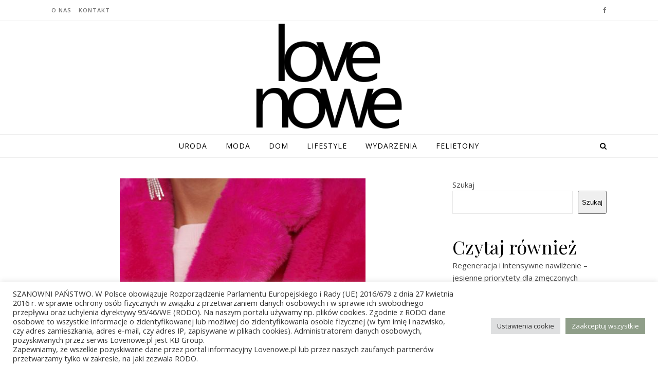

--- FILE ---
content_type: text/html; charset=UTF-8
request_url: http://lovenowe.pl/tag/lampka/
body_size: 16299
content:
<!DOCTYPE html>
<html lang="pl-PL">
<head>
<meta charset="UTF-8">
<meta name="viewport" content="width=device-width, initial-scale=1.0" />
<link rel="profile" href="http://gmpg.org/xfn/11">
<title>#lampka &#8211; lovenowe.pl</title>
<meta name='robots' content='max-image-preview:large' />
	<style>img:is([sizes="auto" i], [sizes^="auto," i]) { contain-intrinsic-size: 3000px 1500px }</style>
	<link rel='dns-prefetch' href='//www.googletagmanager.com' />
<link rel='dns-prefetch' href='//fonts.googleapis.com' />
<link rel="alternate" type="application/rss+xml" title="lovenowe.pl &raquo; Kanał z wpisami" href="http://lovenowe.pl/feed/" />
<link rel="alternate" type="application/rss+xml" title="lovenowe.pl &raquo; Kanał z komentarzami" href="http://lovenowe.pl/comments/feed/" />
<link rel="alternate" type="application/rss+xml" title="lovenowe.pl &raquo; Kanał z wpisami otagowanymi jako #lampka" href="http://lovenowe.pl/tag/lampka/feed/" />
<script type="text/javascript">
/* <![CDATA[ */
window._wpemojiSettings = {"baseUrl":"https:\/\/s.w.org\/images\/core\/emoji\/16.0.1\/72x72\/","ext":".png","svgUrl":"https:\/\/s.w.org\/images\/core\/emoji\/16.0.1\/svg\/","svgExt":".svg","source":{"concatemoji":"http:\/\/lovenowe.pl\/wp-includes\/js\/wp-emoji-release.min.js?ver=6.8.3"}};
/*! This file is auto-generated */
!function(s,n){var o,i,e;function c(e){try{var t={supportTests:e,timestamp:(new Date).valueOf()};sessionStorage.setItem(o,JSON.stringify(t))}catch(e){}}function p(e,t,n){e.clearRect(0,0,e.canvas.width,e.canvas.height),e.fillText(t,0,0);var t=new Uint32Array(e.getImageData(0,0,e.canvas.width,e.canvas.height).data),a=(e.clearRect(0,0,e.canvas.width,e.canvas.height),e.fillText(n,0,0),new Uint32Array(e.getImageData(0,0,e.canvas.width,e.canvas.height).data));return t.every(function(e,t){return e===a[t]})}function u(e,t){e.clearRect(0,0,e.canvas.width,e.canvas.height),e.fillText(t,0,0);for(var n=e.getImageData(16,16,1,1),a=0;a<n.data.length;a++)if(0!==n.data[a])return!1;return!0}function f(e,t,n,a){switch(t){case"flag":return n(e,"\ud83c\udff3\ufe0f\u200d\u26a7\ufe0f","\ud83c\udff3\ufe0f\u200b\u26a7\ufe0f")?!1:!n(e,"\ud83c\udde8\ud83c\uddf6","\ud83c\udde8\u200b\ud83c\uddf6")&&!n(e,"\ud83c\udff4\udb40\udc67\udb40\udc62\udb40\udc65\udb40\udc6e\udb40\udc67\udb40\udc7f","\ud83c\udff4\u200b\udb40\udc67\u200b\udb40\udc62\u200b\udb40\udc65\u200b\udb40\udc6e\u200b\udb40\udc67\u200b\udb40\udc7f");case"emoji":return!a(e,"\ud83e\udedf")}return!1}function g(e,t,n,a){var r="undefined"!=typeof WorkerGlobalScope&&self instanceof WorkerGlobalScope?new OffscreenCanvas(300,150):s.createElement("canvas"),o=r.getContext("2d",{willReadFrequently:!0}),i=(o.textBaseline="top",o.font="600 32px Arial",{});return e.forEach(function(e){i[e]=t(o,e,n,a)}),i}function t(e){var t=s.createElement("script");t.src=e,t.defer=!0,s.head.appendChild(t)}"undefined"!=typeof Promise&&(o="wpEmojiSettingsSupports",i=["flag","emoji"],n.supports={everything:!0,everythingExceptFlag:!0},e=new Promise(function(e){s.addEventListener("DOMContentLoaded",e,{once:!0})}),new Promise(function(t){var n=function(){try{var e=JSON.parse(sessionStorage.getItem(o));if("object"==typeof e&&"number"==typeof e.timestamp&&(new Date).valueOf()<e.timestamp+604800&&"object"==typeof e.supportTests)return e.supportTests}catch(e){}return null}();if(!n){if("undefined"!=typeof Worker&&"undefined"!=typeof OffscreenCanvas&&"undefined"!=typeof URL&&URL.createObjectURL&&"undefined"!=typeof Blob)try{var e="postMessage("+g.toString()+"("+[JSON.stringify(i),f.toString(),p.toString(),u.toString()].join(",")+"));",a=new Blob([e],{type:"text/javascript"}),r=new Worker(URL.createObjectURL(a),{name:"wpTestEmojiSupports"});return void(r.onmessage=function(e){c(n=e.data),r.terminate(),t(n)})}catch(e){}c(n=g(i,f,p,u))}t(n)}).then(function(e){for(var t in e)n.supports[t]=e[t],n.supports.everything=n.supports.everything&&n.supports[t],"flag"!==t&&(n.supports.everythingExceptFlag=n.supports.everythingExceptFlag&&n.supports[t]);n.supports.everythingExceptFlag=n.supports.everythingExceptFlag&&!n.supports.flag,n.DOMReady=!1,n.readyCallback=function(){n.DOMReady=!0}}).then(function(){return e}).then(function(){var e;n.supports.everything||(n.readyCallback(),(e=n.source||{}).concatemoji?t(e.concatemoji):e.wpemoji&&e.twemoji&&(t(e.twemoji),t(e.wpemoji)))}))}((window,document),window._wpemojiSettings);
/* ]]> */
</script>
<style id='wp-emoji-styles-inline-css' type='text/css'>

	img.wp-smiley, img.emoji {
		display: inline !important;
		border: none !important;
		box-shadow: none !important;
		height: 1em !important;
		width: 1em !important;
		margin: 0 0.07em !important;
		vertical-align: -0.1em !important;
		background: none !important;
		padding: 0 !important;
	}
</style>
<link rel='stylesheet' id='wp-block-library-css' href='http://lovenowe.pl/wp-includes/css/dist/block-library/style.min.css?ver=6.8.3' type='text/css' media='all' />
<style id='classic-theme-styles-inline-css' type='text/css'>
/*! This file is auto-generated */
.wp-block-button__link{color:#fff;background-color:#32373c;border-radius:9999px;box-shadow:none;text-decoration:none;padding:calc(.667em + 2px) calc(1.333em + 2px);font-size:1.125em}.wp-block-file__button{background:#32373c;color:#fff;text-decoration:none}
</style>
<style id='global-styles-inline-css' type='text/css'>
:root{--wp--preset--aspect-ratio--square: 1;--wp--preset--aspect-ratio--4-3: 4/3;--wp--preset--aspect-ratio--3-4: 3/4;--wp--preset--aspect-ratio--3-2: 3/2;--wp--preset--aspect-ratio--2-3: 2/3;--wp--preset--aspect-ratio--16-9: 16/9;--wp--preset--aspect-ratio--9-16: 9/16;--wp--preset--color--black: #000000;--wp--preset--color--cyan-bluish-gray: #abb8c3;--wp--preset--color--white: #ffffff;--wp--preset--color--pale-pink: #f78da7;--wp--preset--color--vivid-red: #cf2e2e;--wp--preset--color--luminous-vivid-orange: #ff6900;--wp--preset--color--luminous-vivid-amber: #fcb900;--wp--preset--color--light-green-cyan: #7bdcb5;--wp--preset--color--vivid-green-cyan: #00d084;--wp--preset--color--pale-cyan-blue: #8ed1fc;--wp--preset--color--vivid-cyan-blue: #0693e3;--wp--preset--color--vivid-purple: #9b51e0;--wp--preset--gradient--vivid-cyan-blue-to-vivid-purple: linear-gradient(135deg,rgba(6,147,227,1) 0%,rgb(155,81,224) 100%);--wp--preset--gradient--light-green-cyan-to-vivid-green-cyan: linear-gradient(135deg,rgb(122,220,180) 0%,rgb(0,208,130) 100%);--wp--preset--gradient--luminous-vivid-amber-to-luminous-vivid-orange: linear-gradient(135deg,rgba(252,185,0,1) 0%,rgba(255,105,0,1) 100%);--wp--preset--gradient--luminous-vivid-orange-to-vivid-red: linear-gradient(135deg,rgba(255,105,0,1) 0%,rgb(207,46,46) 100%);--wp--preset--gradient--very-light-gray-to-cyan-bluish-gray: linear-gradient(135deg,rgb(238,238,238) 0%,rgb(169,184,195) 100%);--wp--preset--gradient--cool-to-warm-spectrum: linear-gradient(135deg,rgb(74,234,220) 0%,rgb(151,120,209) 20%,rgb(207,42,186) 40%,rgb(238,44,130) 60%,rgb(251,105,98) 80%,rgb(254,248,76) 100%);--wp--preset--gradient--blush-light-purple: linear-gradient(135deg,rgb(255,206,236) 0%,rgb(152,150,240) 100%);--wp--preset--gradient--blush-bordeaux: linear-gradient(135deg,rgb(254,205,165) 0%,rgb(254,45,45) 50%,rgb(107,0,62) 100%);--wp--preset--gradient--luminous-dusk: linear-gradient(135deg,rgb(255,203,112) 0%,rgb(199,81,192) 50%,rgb(65,88,208) 100%);--wp--preset--gradient--pale-ocean: linear-gradient(135deg,rgb(255,245,203) 0%,rgb(182,227,212) 50%,rgb(51,167,181) 100%);--wp--preset--gradient--electric-grass: linear-gradient(135deg,rgb(202,248,128) 0%,rgb(113,206,126) 100%);--wp--preset--gradient--midnight: linear-gradient(135deg,rgb(2,3,129) 0%,rgb(40,116,252) 100%);--wp--preset--font-size--small: 13px;--wp--preset--font-size--medium: 20px;--wp--preset--font-size--large: 36px;--wp--preset--font-size--x-large: 42px;--wp--preset--spacing--20: 0.44rem;--wp--preset--spacing--30: 0.67rem;--wp--preset--spacing--40: 1rem;--wp--preset--spacing--50: 1.5rem;--wp--preset--spacing--60: 2.25rem;--wp--preset--spacing--70: 3.38rem;--wp--preset--spacing--80: 5.06rem;--wp--preset--shadow--natural: 6px 6px 9px rgba(0, 0, 0, 0.2);--wp--preset--shadow--deep: 12px 12px 50px rgba(0, 0, 0, 0.4);--wp--preset--shadow--sharp: 6px 6px 0px rgba(0, 0, 0, 0.2);--wp--preset--shadow--outlined: 6px 6px 0px -3px rgba(255, 255, 255, 1), 6px 6px rgba(0, 0, 0, 1);--wp--preset--shadow--crisp: 6px 6px 0px rgba(0, 0, 0, 1);}:where(.is-layout-flex){gap: 0.5em;}:where(.is-layout-grid){gap: 0.5em;}body .is-layout-flex{display: flex;}.is-layout-flex{flex-wrap: wrap;align-items: center;}.is-layout-flex > :is(*, div){margin: 0;}body .is-layout-grid{display: grid;}.is-layout-grid > :is(*, div){margin: 0;}:where(.wp-block-columns.is-layout-flex){gap: 2em;}:where(.wp-block-columns.is-layout-grid){gap: 2em;}:where(.wp-block-post-template.is-layout-flex){gap: 1.25em;}:where(.wp-block-post-template.is-layout-grid){gap: 1.25em;}.has-black-color{color: var(--wp--preset--color--black) !important;}.has-cyan-bluish-gray-color{color: var(--wp--preset--color--cyan-bluish-gray) !important;}.has-white-color{color: var(--wp--preset--color--white) !important;}.has-pale-pink-color{color: var(--wp--preset--color--pale-pink) !important;}.has-vivid-red-color{color: var(--wp--preset--color--vivid-red) !important;}.has-luminous-vivid-orange-color{color: var(--wp--preset--color--luminous-vivid-orange) !important;}.has-luminous-vivid-amber-color{color: var(--wp--preset--color--luminous-vivid-amber) !important;}.has-light-green-cyan-color{color: var(--wp--preset--color--light-green-cyan) !important;}.has-vivid-green-cyan-color{color: var(--wp--preset--color--vivid-green-cyan) !important;}.has-pale-cyan-blue-color{color: var(--wp--preset--color--pale-cyan-blue) !important;}.has-vivid-cyan-blue-color{color: var(--wp--preset--color--vivid-cyan-blue) !important;}.has-vivid-purple-color{color: var(--wp--preset--color--vivid-purple) !important;}.has-black-background-color{background-color: var(--wp--preset--color--black) !important;}.has-cyan-bluish-gray-background-color{background-color: var(--wp--preset--color--cyan-bluish-gray) !important;}.has-white-background-color{background-color: var(--wp--preset--color--white) !important;}.has-pale-pink-background-color{background-color: var(--wp--preset--color--pale-pink) !important;}.has-vivid-red-background-color{background-color: var(--wp--preset--color--vivid-red) !important;}.has-luminous-vivid-orange-background-color{background-color: var(--wp--preset--color--luminous-vivid-orange) !important;}.has-luminous-vivid-amber-background-color{background-color: var(--wp--preset--color--luminous-vivid-amber) !important;}.has-light-green-cyan-background-color{background-color: var(--wp--preset--color--light-green-cyan) !important;}.has-vivid-green-cyan-background-color{background-color: var(--wp--preset--color--vivid-green-cyan) !important;}.has-pale-cyan-blue-background-color{background-color: var(--wp--preset--color--pale-cyan-blue) !important;}.has-vivid-cyan-blue-background-color{background-color: var(--wp--preset--color--vivid-cyan-blue) !important;}.has-vivid-purple-background-color{background-color: var(--wp--preset--color--vivid-purple) !important;}.has-black-border-color{border-color: var(--wp--preset--color--black) !important;}.has-cyan-bluish-gray-border-color{border-color: var(--wp--preset--color--cyan-bluish-gray) !important;}.has-white-border-color{border-color: var(--wp--preset--color--white) !important;}.has-pale-pink-border-color{border-color: var(--wp--preset--color--pale-pink) !important;}.has-vivid-red-border-color{border-color: var(--wp--preset--color--vivid-red) !important;}.has-luminous-vivid-orange-border-color{border-color: var(--wp--preset--color--luminous-vivid-orange) !important;}.has-luminous-vivid-amber-border-color{border-color: var(--wp--preset--color--luminous-vivid-amber) !important;}.has-light-green-cyan-border-color{border-color: var(--wp--preset--color--light-green-cyan) !important;}.has-vivid-green-cyan-border-color{border-color: var(--wp--preset--color--vivid-green-cyan) !important;}.has-pale-cyan-blue-border-color{border-color: var(--wp--preset--color--pale-cyan-blue) !important;}.has-vivid-cyan-blue-border-color{border-color: var(--wp--preset--color--vivid-cyan-blue) !important;}.has-vivid-purple-border-color{border-color: var(--wp--preset--color--vivid-purple) !important;}.has-vivid-cyan-blue-to-vivid-purple-gradient-background{background: var(--wp--preset--gradient--vivid-cyan-blue-to-vivid-purple) !important;}.has-light-green-cyan-to-vivid-green-cyan-gradient-background{background: var(--wp--preset--gradient--light-green-cyan-to-vivid-green-cyan) !important;}.has-luminous-vivid-amber-to-luminous-vivid-orange-gradient-background{background: var(--wp--preset--gradient--luminous-vivid-amber-to-luminous-vivid-orange) !important;}.has-luminous-vivid-orange-to-vivid-red-gradient-background{background: var(--wp--preset--gradient--luminous-vivid-orange-to-vivid-red) !important;}.has-very-light-gray-to-cyan-bluish-gray-gradient-background{background: var(--wp--preset--gradient--very-light-gray-to-cyan-bluish-gray) !important;}.has-cool-to-warm-spectrum-gradient-background{background: var(--wp--preset--gradient--cool-to-warm-spectrum) !important;}.has-blush-light-purple-gradient-background{background: var(--wp--preset--gradient--blush-light-purple) !important;}.has-blush-bordeaux-gradient-background{background: var(--wp--preset--gradient--blush-bordeaux) !important;}.has-luminous-dusk-gradient-background{background: var(--wp--preset--gradient--luminous-dusk) !important;}.has-pale-ocean-gradient-background{background: var(--wp--preset--gradient--pale-ocean) !important;}.has-electric-grass-gradient-background{background: var(--wp--preset--gradient--electric-grass) !important;}.has-midnight-gradient-background{background: var(--wp--preset--gradient--midnight) !important;}.has-small-font-size{font-size: var(--wp--preset--font-size--small) !important;}.has-medium-font-size{font-size: var(--wp--preset--font-size--medium) !important;}.has-large-font-size{font-size: var(--wp--preset--font-size--large) !important;}.has-x-large-font-size{font-size: var(--wp--preset--font-size--x-large) !important;}
:where(.wp-block-post-template.is-layout-flex){gap: 1.25em;}:where(.wp-block-post-template.is-layout-grid){gap: 1.25em;}
:where(.wp-block-columns.is-layout-flex){gap: 2em;}:where(.wp-block-columns.is-layout-grid){gap: 2em;}
:root :where(.wp-block-pullquote){font-size: 1.5em;line-height: 1.6;}
</style>
<link rel='stylesheet' id='cookie-law-info-css' href='http://lovenowe.pl/wp-content/plugins/cookie-law-info/public/css/cookie-law-info-public.css?ver=2.1.1' type='text/css' media='all' />
<link rel='stylesheet' id='cookie-law-info-gdpr-css' href='http://lovenowe.pl/wp-content/plugins/cookie-law-info/public/css/cookie-law-info-gdpr.css?ver=2.1.1' type='text/css' media='all' />
<link rel='stylesheet' id='savona-style-css' href='http://lovenowe.pl/wp-content/themes/savona/style.css?ver=6.8.3' type='text/css' media='all' />
<link rel='stylesheet' id='savona-lite-style-css' href='http://lovenowe.pl/wp-content/themes/savona-lite/style.css?ver=1.0.1' type='text/css' media='all' />
<link rel='stylesheet' id='fontawesome-css' href='http://lovenowe.pl/wp-content/themes/savona/assets/css/font-awesome.css?ver=6.8.3' type='text/css' media='all' />
<link rel='stylesheet' id='fontello-css' href='http://lovenowe.pl/wp-content/themes/savona/assets/css/fontello.css?ver=6.8.3' type='text/css' media='all' />
<link rel='stylesheet' id='slick-css' href='http://lovenowe.pl/wp-content/themes/savona/assets/css/slick.css?ver=6.8.3' type='text/css' media='all' />
<link rel='stylesheet' id='scrollbar-css' href='http://lovenowe.pl/wp-content/themes/savona/assets/css/perfect-scrollbar.css?ver=6.8.3' type='text/css' media='all' />
<link rel='stylesheet' id='savona-woocommerce-css' href='http://lovenowe.pl/wp-content/themes/savona/assets/css/woocommerce.css?ver=6.8.3' type='text/css' media='all' />
<link rel='stylesheet' id='savona-responsive-css' href='http://lovenowe.pl/wp-content/themes/savona/assets/css/responsive.css?ver=6.8.3' type='text/css' media='all' />
<link rel='stylesheet' id='savona-playfair-font-css' href='//fonts.googleapis.com/css?family=Playfair+Display%3A400%2C700&#038;ver=1.0.0' type='text/css' media='all' />
<link rel='stylesheet' id='savona-opensans-font-css' href='//fonts.googleapis.com/css?family=Open+Sans%3A400italic%2C400%2C600italic%2C600%2C700italic%2C700&#038;ver=1.0.0' type='text/css' media='all' />
<script type="text/javascript" src="http://lovenowe.pl/wp-includes/js/jquery/jquery.min.js?ver=3.7.1" id="jquery-core-js"></script>
<script type="text/javascript" src="http://lovenowe.pl/wp-includes/js/jquery/jquery-migrate.min.js?ver=3.4.1" id="jquery-migrate-js"></script>
<script type="text/javascript" id="cookie-law-info-js-extra">
/* <![CDATA[ */
var Cli_Data = {"nn_cookie_ids":[],"cookielist":[],"non_necessary_cookies":[],"ccpaEnabled":"","ccpaRegionBased":"","ccpaBarEnabled":"","strictlyEnabled":["necessary","obligatoire"],"ccpaType":"gdpr","js_blocking":"1","custom_integration":"","triggerDomRefresh":"","secure_cookies":""};
var cli_cookiebar_settings = {"animate_speed_hide":"500","animate_speed_show":"500","background":"#FFF","border":"#b1a6a6c2","border_on":"","button_1_button_colour":"#61a229","button_1_button_hover":"#4e8221","button_1_link_colour":"#fff","button_1_as_button":"1","button_1_new_win":"","button_2_button_colour":"#333","button_2_button_hover":"#292929","button_2_link_colour":"#444","button_2_as_button":"","button_2_hidebar":"","button_3_button_colour":"#dedfe0","button_3_button_hover":"#b2b2b3","button_3_link_colour":"#333333","button_3_as_button":"1","button_3_new_win":"","button_4_button_colour":"#dedfe0","button_4_button_hover":"#b2b2b3","button_4_link_colour":"#333333","button_4_as_button":"1","button_7_button_colour":"#8f9e89","button_7_button_hover":"#727e6e","button_7_link_colour":"#fff","button_7_as_button":"1","button_7_new_win":"","font_family":"inherit","header_fix":"","notify_animate_hide":"1","notify_animate_show":"","notify_div_id":"#cookie-law-info-bar","notify_position_horizontal":"right","notify_position_vertical":"bottom","scroll_close":"","scroll_close_reload":"","accept_close_reload":"","reject_close_reload":"","showagain_tab":"","showagain_background":"#fff","showagain_border":"#000","showagain_div_id":"#cookie-law-info-again","showagain_x_position":"100px","text":"#333333","show_once_yn":"","show_once":"10000","logging_on":"","as_popup":"","popup_overlay":"1","bar_heading_text":"","cookie_bar_as":"banner","popup_showagain_position":"bottom-right","widget_position":"left"};
var log_object = {"ajax_url":"http:\/\/lovenowe.pl\/wp-admin\/admin-ajax.php"};
/* ]]> */
</script>
<script type="text/javascript" src="http://lovenowe.pl/wp-content/plugins/cookie-law-info/public/js/cookie-law-info-public.js?ver=2.1.1" id="cookie-law-info-js"></script>

<!-- Google Analytics snippet added by Site Kit -->
<script type="text/javascript" src="https://www.googletagmanager.com/gtag/js?id=UA-19991696-1" id="google_gtagjs-js" async></script>
<script type="text/javascript" id="google_gtagjs-js-after">
/* <![CDATA[ */
window.dataLayer = window.dataLayer || [];function gtag(){dataLayer.push(arguments);}
gtag('set', 'linker', {"domains":["lovenowe.pl"]} );
gtag("js", new Date());
gtag("set", "developer_id.dZTNiMT", true);
gtag("config", "UA-19991696-1", {"anonymize_ip":true});
gtag("config", "G-JNWGXK2WQ0");
/* ]]> */
</script>

<!-- End Google Analytics snippet added by Site Kit -->
<link rel="https://api.w.org/" href="http://lovenowe.pl/wp-json/" /><link rel="alternate" title="JSON" type="application/json" href="http://lovenowe.pl/wp-json/wp/v2/tags/24" /><link rel="EditURI" type="application/rsd+xml" title="RSD" href="http://lovenowe.pl/xmlrpc.php?rsd" />
<meta name="generator" content="WordPress 6.8.3" />
<meta name="generator" content="Site Kit by Google 1.69.0" /><style id="savona_dynamic_css">body {background-color: #ffffff;}#top-bar {background-color: #000000;}#top-bar a {color: #ffffff;}#top-bar a:hover,#top-bar li.current-menu-item > a,#top-bar li.current-menu-ancestor > a,#top-bar .sub-menu li.current-menu-item > a,#top-bar .sub-menu li.current-menu-ancestor> a {color: #dddddd;}#top-menu .sub-menu,#top-menu .sub-menu a {background-color: #000000;border-color: rgba(255,255,255, 0.05);}.header-logo a,.site-description {color: #694b87;}.entry-header {background-color: #ffffff;}#featured-links h4 {background-color: rgba(255,255,255, 0.85);color: #000000;}#main-nav a,#main-nav i,#main-nav #s {color: #000000;}.main-nav-sidebar span,.sidebar-alt-close-btn span {background-color: #000000;}#main-nav a:hover,#main-nav i:hover,#main-nav li.current-menu-item > a,#main-nav li.current-menu-ancestor > a,#main-nav .sub-menu li.current-menu-item > a,#main-nav .sub-menu li.current-menu-ancestor> a {color: #999999;}.main-nav-sidebar:hover span {background-color: #999999;}#main-menu .sub-menu,#main-menu .sub-menu a {background-color: #ffffff;border-color: rgba(0,0,0, 0.05);}#main-nav #s {background-color: #ffffff;}#main-nav #s::-webkit-input-placeholder { /* Chrome/Opera/Safari */color: rgba(0,0,0, 0.7);}#main-nav #s::-moz-placeholder { /* Firefox 19+ */color: rgba(0,0,0, 0.7);}#main-nav #s:-ms-input-placeholder { /* IE 10+ */color: rgba(0,0,0, 0.7);}#main-nav #s:-moz-placeholder { /* Firefox 18- */color: rgba(0,0,0, 0.7);}/* Background */.sidebar-alt,#featured-links,.main-content,#featured-slider,#page-content select,#page-content input,#page-content textarea {background-color: #ffffff;}/* Text */#page-content,#page-content select,#page-content input,#page-content textarea,#page-content .post-author a,#page-content .savona-widget a,#page-content .comment-author {color: #464646;}/* Title */#page-content h1 a,#page-content h1,#page-content h2,#page-content h3,#page-content h4,#page-content h5,#page-content h6,.post-content > p:first-child:first-letter,#page-content .author-description h4 a,#page-content .related-posts h4 a,#page-content .blog-pagination .previous-page a,#page-content .blog-pagination .next-page a,blockquote,#page-content .post-share a {color: #030303;}#page-content h1 a:hover {color: rgba(3,3,3, 0.75);}/* Meta */#page-content .post-date,#page-content .post-comments,#page-content .post-author,#page-content .related-post-date,#page-content .comment-meta a,#page-content .author-share a,#page-content .post-tags a,#page-content .tagcloud a,.widget_categories li,.widget_archive li,.ahse-subscribe-box p,.rpwwt-post-author,.rpwwt-post-categories,.rpwwt-post-date,.rpwwt-post-comments-number {color: #a1a1a1;}#page-content input::-webkit-input-placeholder { /* Chrome/Opera/Safari */color: #a1a1a1;}#page-content input::-moz-placeholder { /* Firefox 19+ */color: #a1a1a1;}#page-content input:-ms-input-placeholder { /* IE 10+ */color: #a1a1a1;}#page-content input:-moz-placeholder { /* Firefox 18- */color: #a1a1a1;}/* Accent */#page-content a,.post-categories {color: #999999;}.ps-container > .ps-scrollbar-y-rail > .ps-scrollbar-y {background: #999999;}#page-content a:hover {color: rgba(153,153,153, 0.8);}blockquote {border-color: #999999;}/* Selection */::-moz-selection {color: #ffffff;background: #999999;}::selection {color: #ffffff;background: #999999;}/* Border */#page-content .post-footer,#page-content .author-description,#page-content .related-posts,#page-content .entry-comments,#page-content .savona-widget li,#page-content #wp-calendar,#page-content #wp-calendar caption,#page-content #wp-calendar tbody td,#page-content .widget_nav_menu li a,#page-content .tagcloud a,#page-content select,#page-content input,#page-content textarea,.widget-title h2:before,.widget-title h2:after,.post-tags a,.gallery-caption,.wp-caption-text,table tr,table th,table td,pre {border-color: #e8e8e8;}hr {background-color: #e8e8e8;}/* Buttons */.widget_search i,.widget_search #searchsubmit,.single-navigation i,#page-content .submit,#page-content .blog-pagination.numeric a,#page-content .blog-pagination.load-more a,#page-content .savona-subscribe-box input[type="submit"],#page-content .widget_wysija input[type="submit"],#page-content .post-password-form input[type="submit"],#page-content .wpcf7 [type="submit"] {color: #ffffff;background-color: #333333;}.single-navigation i:hover,#page-content .submit:hover,#page-content .blog-pagination.numeric a:hover,#page-content .blog-pagination.numeric span,#page-content .blog-pagination.load-more a:hover,#page-content .savona-subscribe-box input[type="submit"]:hover,#page-content .widget_wysija input[type="submit"]:hover,#page-content .post-password-form input[type="submit"]:hover,#page-content .wpcf7 [type="submit"]:hover {color: #ffffff;background-color: #999999;}/* Image Overlay */.image-overlay,#infscr-loading,#page-content h4.image-overlay {color: #ffffff;background-color: rgba(73,73,73, 0.3);}.image-overlay a,.post-slider .prev-arrow,.post-slider .next-arrow,#page-content .image-overlay a,#featured-slider .slick-arrow,#featured-slider .slider-dots {color: #ffffff;}.slide-caption {background: rgba(255,255,255, 0.95);}#featured-slider .slick-active {background: #ffffff;}#page-footer,#page-footer select,#page-footer input,#page-footer textarea {background-color: #f6f6f6;color: #333333;}#page-footer,#page-footer a,#page-footer select,#page-footer input,#page-footer textarea {color: #333333;}#page-footer #s::-webkit-input-placeholder { /* Chrome/Opera/Safari */color: #333333;}#page-footer #s::-moz-placeholder { /* Firefox 19+ */color: #333333;}#page-footer #s:-ms-input-placeholder { /* IE 10+ */color: #333333;}#page-footer #s:-moz-placeholder { /* Firefox 18- */color: #333333;}/* Title */#page-footer h1,#page-footer h2,#page-footer h3,#page-footer h4,#page-footer h5,#page-footer h6 {color: #111111;}#page-footer a:hover {color: #999999;}/* Border */#page-footer a,#page-footer .savona-widget li,#page-footer #wp-calendar,#page-footer #wp-calendar caption,#page-footer #wp-calendar tbody td,#page-footer .widget_nav_menu li a,#page-footer select,#page-footer input,#page-footer textarea,#page-footer .widget-title h2:before,#page-footer .widget-title h2:after,.footer-widgets {border-color: #e0dbdb;}#page-footer hr {background-color: #e0dbdb;}.savona-preloader-wrap {background-color: #333333;}.boxed-wrapper {max-width: 1160px;}.sidebar-alt {width: 370px;left: -370px; padding: 85px 35px 0px;}.sidebar-left,.sidebar-right {width: 337px;}[data-layout*="rsidebar"] .main-container,[data-layout*="lsidebar"] .main-container {width: calc(100% - 337px);width: -webkit-calc(100% - 337px);}[data-layout*="lrsidebar"] .main-container {width: calc(100% - 674px);width: -webkit-calc(100% - 674px);}[data-layout*="fullwidth"] .main-container {width: 100%;}#top-bar > div,#main-nav > div,#featured-slider.boxed-wrapper,#featured-links,.main-content,.page-footer-inner {padding-left: 40px;padding-right: 40px;}#top-menu {float: left;}.top-bar-socials {float: right;}.entry-header {background-image:url();}.logo-img {max-width: 500px;}#main-nav {text-align: center;}.main-nav-sidebar {position: absolute;top: 0px;left: 40px;z-index: 1;}.main-nav-icons {position: absolute;top: 0px;right: 40px;z-index: 2;}#featured-slider.boxed-wrapper {padding-top: 41px;}#featured-links .featured-link {margin-right: 30px;}#featured-links .featured-link:last-of-type {margin-right: 0;}#featured-links .featured-link {width: calc( (100% - -30px) / 0);width: -webkit-calc( (100% - -30px) / 0);}.blog-grid > li {margin-bottom: 30px;}[data-layout*="col2"] .blog-grid > li,[data-layout*="col3"] .blog-grid > li,[data-layout*="col4"] .blog-grid > li {display: inline-block;vertical-align: top;margin-right: 37px;}[data-layout*="col2"] .blog-grid > li:nth-of-type(2n+2),[data-layout*="col3"] .blog-grid > li:nth-of-type(3n+3),[data-layout*="col4"] .blog-grid > li:nth-of-type(4n+4) {margin-right: 0;}[data-layout*="col1"] .blog-grid > li {width: 100%;}[data-layout*="col2"] .blog-grid > li {width: calc((100% - 37px ) /2);width: -webkit-calc((100% - 37px ) /2);}[data-layout*="col3"] .blog-grid > li {width: calc((100% - 2 * 37px ) /3);width: -webkit-calc((100% - 2 * 37px ) /3);}[data-layout*="col4"] .blog-grid > li {width: calc((100% - 3 * 37px ) /4);width: -webkit-calc((100% - 3 * 37px ) /4);}[data-layout*="rsidebar"] .sidebar-right {padding-left: 37px;}[data-layout*="lsidebar"] .sidebar-left {padding-right: 37px;}[data-layout*="lrsidebar"] .sidebar-right {padding-left: 37px;}[data-layout*="lrsidebar"] .sidebar-left {padding-right: 37px;}.post-content > p:first-child:first-letter { /* MOD */float: left;margin: 0px 12px 0 0;font-size: 80px;line-height: 65px;text-align: center;}@-moz-document url-prefix() {.post-content > p:first-child:first-letter {margin-top: 10px !important;}}.footer-widgets > .savona-widget {width: 30%;margin-right: 5%;}.footer-widgets > .savona-widget:nth-child(3n+3) {margin-right: 0;}.footer-widgets > .savona-widget:nth-child(3n+4) {clear: both;}.copyright-info {float: right;}.footer-socials {float: left;}.woocommerce div.product .stock,.woocommerce div.product p.price,.woocommerce div.product span.price,.woocommerce ul.products li.product .price,.woocommerce-Reviews .woocommerce-review__author,.woocommerce form .form-row .required,.woocommerce form .form-row.woocommerce-invalid label,.woocommerce #page-content div.product .woocommerce-tabs ul.tabs li a {color: #464646;}.woocommerce a.remove:hover {color: #464646 !important;}.woocommerce a.remove,.woocommerce .product_meta,#page-content .woocommerce-breadcrumb,#page-content .woocommerce-review-link,#page-content .woocommerce-breadcrumb a,#page-content .woocommerce-MyAccount-navigation-link a,.woocommerce .woocommerce-info:before,.woocommerce #page-content .woocommerce-result-count,.woocommerce-page #page-content .woocommerce-result-count,.woocommerce-Reviews .woocommerce-review__published-date,.woocommerce .product_list_widget .quantity,.woocommerce .widget_products .amount,.woocommerce .widget_price_filter .price_slider_amount,.woocommerce .widget_recently_viewed_products .amount,.woocommerce .widget_top_rated_products .amount,.woocommerce .widget_recent_reviews .reviewer {color: #a1a1a1;}.woocommerce a.remove {color: #a1a1a1 !important;}p.demo_store,.woocommerce-store-notice,.woocommerce span.onsale { background-color: #999999;}.woocommerce .star-rating::before,.woocommerce .star-rating span::before,.woocommerce #page-content ul.products li.product .button,#page-content .woocommerce ul.products li.product .button,#page-content .woocommerce-MyAccount-navigation-link.is-active a,#page-content .woocommerce-MyAccount-navigation-link a:hover { color: #999999;}.woocommerce form.login,.woocommerce form.register,.woocommerce-account fieldset,.woocommerce form.checkout_coupon,.woocommerce .woocommerce-info,.woocommerce .woocommerce-error,.woocommerce .woocommerce-message,.woocommerce .widget_shopping_cart .total,.woocommerce.widget_shopping_cart .total,.woocommerce-Reviews .comment_container,.woocommerce-cart #payment ul.payment_methods,#add_payment_method #payment ul.payment_methods,.woocommerce-checkout #payment ul.payment_methods,.woocommerce div.product .woocommerce-tabs ul.tabs::before,.woocommerce div.product .woocommerce-tabs ul.tabs::after,.woocommerce div.product .woocommerce-tabs ul.tabs li,.woocommerce .woocommerce-MyAccount-navigation-link,.select2-container--default .select2-selection--single {border-color: #e8e8e8;}.woocommerce-cart #payment,#add_payment_method #payment,.woocommerce-checkout #payment,.woocommerce .woocommerce-info,.woocommerce .woocommerce-error,.woocommerce .woocommerce-message,.woocommerce div.product .woocommerce-tabs ul.tabs li {background-color: rgba(232,232,232, 0.3);}.woocommerce-cart #payment div.payment_box::before,#add_payment_method #payment div.payment_box::before,.woocommerce-checkout #payment div.payment_box::before {border-color: rgba(232,232,232, 0.5);}.woocommerce-cart #payment div.payment_box,#add_payment_method #payment div.payment_box,.woocommerce-checkout #payment div.payment_box {background-color: rgba(232,232,232, 0.5);}#page-content .woocommerce input.button,#page-content .woocommerce a.button,#page-content .woocommerce a.button.alt,#page-content .woocommerce button.button.alt,#page-content .woocommerce input.button.alt,#page-content .woocommerce #respond input#submit.alt,.woocommerce #page-content .widget_product_search input[type="submit"],.woocommerce #page-content .woocommerce-message .button,.woocommerce #page-content a.button.alt,.woocommerce #page-content button.button.alt,.woocommerce #page-content #respond input#submit,.woocommerce #page-content .widget_price_filter .button,.woocommerce #page-content .woocommerce-message .button,.woocommerce-page #page-content .woocommerce-message .button,.woocommerce #page-content nav.woocommerce-pagination ul li a,.woocommerce #page-content nav.woocommerce-pagination ul li span {color: #ffffff;background-color: #333333;}#page-content .woocommerce input.button:hover,#page-content .woocommerce a.button:hover,#page-content .woocommerce a.button.alt:hover,#page-content .woocommerce button.button.alt:hover,#page-content .woocommerce input.button.alt:hover,#page-content .woocommerce #respond input#submit.alt:hover,.woocommerce #page-content .woocommerce-message .button:hover,.woocommerce #page-content a.button.alt:hover,.woocommerce #page-content button.button.alt:hover,.woocommerce #page-content #respond input#submit:hover,.woocommerce #page-content .widget_price_filter .button:hover,.woocommerce #page-content .woocommerce-message .button:hover,.woocommerce-page #page-content .woocommerce-message .button:hover,.woocommerce #page-content nav.woocommerce-pagination ul li a:hover,.woocommerce #page-content nav.woocommerce-pagination ul li span.current {color: #ffffff;background-color: #999999;}.woocommerce #page-content nav.woocommerce-pagination ul li a.prev,.woocommerce #page-content nav.woocommerce-pagination ul li a.next {color: #333333;}.woocommerce #page-content nav.woocommerce-pagination ul li a.prev:hover,.woocommerce #page-content nav.woocommerce-pagination ul li a.next:hover {color: #999999;}.woocommerce #page-content nav.woocommerce-pagination ul li a.prev:after,.woocommerce #page-content nav.woocommerce-pagination ul li a.next:after {color: #ffffff;}.woocommerce #page-content nav.woocommerce-pagination ul li a.prev:hover:after,.woocommerce #page-content nav.woocommerce-pagination ul li a.next:hover:after {color: #ffffff;}.cssload-cube{background-color:#ffffff;width:9px;height:9px;position:absolute;margin:auto;animation:cssload-cubemove 2s infinite ease-in-out;-o-animation:cssload-cubemove 2s infinite ease-in-out;-ms-animation:cssload-cubemove 2s infinite ease-in-out;-webkit-animation:cssload-cubemove 2s infinite ease-in-out;-moz-animation:cssload-cubemove 2s infinite ease-in-out}.cssload-cube1{left:13px;top:0;animation-delay:.1s;-o-animation-delay:.1s;-ms-animation-delay:.1s;-webkit-animation-delay:.1s;-moz-animation-delay:.1s}.cssload-cube2{left:25px;top:0;animation-delay:.2s;-o-animation-delay:.2s;-ms-animation-delay:.2s;-webkit-animation-delay:.2s;-moz-animation-delay:.2s}.cssload-cube3{left:38px;top:0;animation-delay:.3s;-o-animation-delay:.3s;-ms-animation-delay:.3s;-webkit-animation-delay:.3s;-moz-animation-delay:.3s}.cssload-cube4{left:0;top:13px;animation-delay:.1s;-o-animation-delay:.1s;-ms-animation-delay:.1s;-webkit-animation-delay:.1s;-moz-animation-delay:.1s}.cssload-cube5{left:13px;top:13px;animation-delay:.2s;-o-animation-delay:.2s;-ms-animation-delay:.2s;-webkit-animation-delay:.2s;-moz-animation-delay:.2s}.cssload-cube6{left:25px;top:13px;animation-delay:.3s;-o-animation-delay:.3s;-ms-animation-delay:.3s;-webkit-animation-delay:.3s;-moz-animation-delay:.3s}.cssload-cube7{left:38px;top:13px;animation-delay:.4s;-o-animation-delay:.4s;-ms-animation-delay:.4s;-webkit-animation-delay:.4s;-moz-animation-delay:.4s}.cssload-cube8{left:0;top:25px;animation-delay:.2s;-o-animation-delay:.2s;-ms-animation-delay:.2s;-webkit-animation-delay:.2s;-moz-animation-delay:.2s}.cssload-cube9{left:13px;top:25px;animation-delay:.3s;-o-animation-delay:.3s;-ms-animation-delay:.3s;-webkit-animation-delay:.3s;-moz-animation-delay:.3s}.cssload-cube10{left:25px;top:25px;animation-delay:.4s;-o-animation-delay:.4s;-ms-animation-delay:.4s;-webkit-animation-delay:.4s;-moz-animation-delay:.4s}.cssload-cube11{left:38px;top:25px;animation-delay:.5s;-o-animation-delay:.5s;-ms-animation-delay:.5s;-webkit-animation-delay:.5s;-moz-animation-delay:.5s}.cssload-cube12{left:0;top:38px;animation-delay:.3s;-o-animation-delay:.3s;-ms-animation-delay:.3s;-webkit-animation-delay:.3s;-moz-animation-delay:.3s}.cssload-cube13{left:13px;top:38px;animation-delay:.4s;-o-animation-delay:.4s;-ms-animation-delay:.4s;-webkit-animation-delay:.4s;-moz-animation-delay:.4s}.cssload-cube14{left:25px;top:38px;animation-delay:.5s;-o-animation-delay:.5s;-ms-animation-delay:.5s;-webkit-animation-delay:.5s;-moz-animation-delay:.5s}.cssload-cube15{left:38px;top:38px;animation-delay:.6s;-o-animation-delay:.6s;-ms-animation-delay:.6s;-webkit-animation-delay:.6s;-moz-animation-delay:.6s}.cssload-spinner{margin:auto;width:49px;height:49px;position:relative}@keyframes cssload-cubemove{35%{transform:scale(0.005)}50%{transform:scale(1.7)}65%{transform:scale(0.005)}}@-o-keyframes cssload-cubemove{35%{-o-transform:scale(0.005)}50%{-o-transform:scale(1.7)}65%{-o-transform:scale(0.005)}}@-ms-keyframes cssload-cubemove{35%{-ms-transform:scale(0.005)}50%{-ms-transform:scale(1.7)}65%{-ms-transform:scale(0.005)}}@-webkit-keyframes cssload-cubemove{35%{-webkit-transform:scale(0.005)}50%{-webkit-transform:scale(1.7)}65%{-webkit-transform:scale(0.005)}}@-moz-keyframes cssload-cubemove{35%{-moz-transform:scale(0.005)}50%{-moz-transform:scale(1.7)}65%{-moz-transform:scale(0.005)}}</style><link rel="icon" href="http://lovenowe.pl/wp-content/uploads/2022/02/cropped-favicon-lovenowe-pl-32x32.png" sizes="32x32" />
<link rel="icon" href="http://lovenowe.pl/wp-content/uploads/2022/02/cropped-favicon-lovenowe-pl-192x192.png" sizes="192x192" />
<link rel="apple-touch-icon" href="http://lovenowe.pl/wp-content/uploads/2022/02/cropped-favicon-lovenowe-pl-180x180.png" />
<meta name="msapplication-TileImage" content="http://lovenowe.pl/wp-content/uploads/2022/02/cropped-favicon-lovenowe-pl-270x270.png" />
</head>

<body class="archive tag tag-lampka tag-24 wp-custom-logo wp-theme-savona wp-child-theme-savona-lite">
	<!-- Preloader -->
	
	<!-- Page Wrapper -->
	<div id="page-wrap">

		<!-- Boxed Wrapper -->
		<div id="page-header" >

		
<div id="top-bar" class="clear-fix">
	<div class="boxed-wrapper">
		
		<nav class="top-menu-container"><ul id="top-menu" class=""><li id="menu-item-206" class="menu-item menu-item-type-post_type menu-item-object-page menu-item-has-children menu-item-206"><a href="http://lovenowe.pl/o-nas/">O nas</a>
<ul class="sub-menu">
	<li id="menu-item-208" class="menu-item menu-item-type-post_type menu-item-object-page menu-item-privacy-policy menu-item-208"><a rel="privacy-policy" href="http://lovenowe.pl/polityka-prywatnosci/">Polityka prywatności</a></li>
</ul>
</li>
<li id="menu-item-205" class="menu-item menu-item-type-post_type menu-item-object-page menu-item-205"><a href="http://lovenowe.pl/kontakt/">Kontakt</a></li>
</ul></nav>
		<div class="top-bar-socials">

			
			<a href="https://www.facebook.com/lovenowepl/" target="_blank">
				<i class="fa fa-facebook"></i>
			</a>
			
			
			
			
		</div>

	
	</div>
</div><!-- #top-bar -->

	<div class="entry-header">
		<div class="cv-outer">
		<div class="cv-inner">
			<div class="header-logo">
				
					
				<a href="http://lovenowe.pl/" title="lovenowe.pl" class="logo-img">
					<img src="http://lovenowe.pl/wp-content/uploads/2022/02/cropped-lovenowe-logo.png" alt="lovenowe.pl">
				</a>
				
				
								<br>
				<p class="site-description">Kobiece wydarzenia i trendy, najciekawsze produkty i usługi adresowane do kobiet.</p>
								
			</div>
		</div>
		</div>
	</div><div id="main-nav" class="clear-fix" data-fixed="1">

	<div class="boxed-wrapper">	
		
		<!-- Alt Sidebar Icon -->
		

		<!-- Icons -->
		<div class="main-nav-icons">
			
						<div class="main-nav-search">
				<i class="fa fa-search"></i>
				<i class="fa fa-times"></i>
				<form role="search" method="get" id="searchform" class="clear-fix" action="http://lovenowe.pl/"><input type="search" name="s" id="s" placeholder="Search..." data-placeholder="Type &amp; hit enter..." value="" /><i class="fa fa-search"></i><input type="submit" id="searchsubmit" value="st" /></form>			</div>
					</div>


		<!-- Menu -->
		<span class="mobile-menu-btn">
			<i class="fa fa-chevron-down"></i>
		</span>

		<nav class="main-menu-container"><ul id="main-menu" class=""><li id="menu-item-11" class="menu-item menu-item-type-taxonomy menu-item-object-category menu-item-11"><a href="http://lovenowe.pl/category/uroda/">Uroda</a></li>
<li id="menu-item-10" class="menu-item menu-item-type-taxonomy menu-item-object-category menu-item-10"><a href="http://lovenowe.pl/category/moda/">Moda</a></li>
<li id="menu-item-7" class="menu-item menu-item-type-taxonomy menu-item-object-category menu-item-7"><a href="http://lovenowe.pl/category/dom/">Dom</a></li>
<li id="menu-item-9" class="menu-item menu-item-type-taxonomy menu-item-object-category menu-item-9"><a href="http://lovenowe.pl/category/lifestyle/">Lifestyle</a></li>
<li id="menu-item-12" class="menu-item menu-item-type-taxonomy menu-item-object-category menu-item-12"><a href="http://lovenowe.pl/category/wydarzenia/">Wydarzenia</a></li>
<li id="menu-item-8" class="menu-item menu-item-type-taxonomy menu-item-object-category menu-item-8"><a href="http://lovenowe.pl/category/felietony/">Felietony</a></li>
</ul></nav><nav class="mobile-menu-container"><ul id="mobile-menu" class=""><li class="menu-item menu-item-type-taxonomy menu-item-object-category menu-item-11"><a href="http://lovenowe.pl/category/uroda/">Uroda</a></li>
<li class="menu-item menu-item-type-taxonomy menu-item-object-category menu-item-10"><a href="http://lovenowe.pl/category/moda/">Moda</a></li>
<li class="menu-item menu-item-type-taxonomy menu-item-object-category menu-item-7"><a href="http://lovenowe.pl/category/dom/">Dom</a></li>
<li class="menu-item menu-item-type-taxonomy menu-item-object-category menu-item-9"><a href="http://lovenowe.pl/category/lifestyle/">Lifestyle</a></li>
<li class="menu-item menu-item-type-taxonomy menu-item-object-category menu-item-12"><a href="http://lovenowe.pl/category/wydarzenia/">Wydarzenia</a></li>
<li class="menu-item menu-item-type-taxonomy menu-item-object-category menu-item-8"><a href="http://lovenowe.pl/category/felietony/">Felietony</a></li>
</ul></nav>
	</div>

</div><!-- #main-nav -->

		</div><!-- .boxed-wrapper -->

		<!-- Page Content -->
		<div id="page-content">

			
<div class="main-content clear-fix boxed-wrapper" data-layout="col1-rsidebar" data-sidebar-sticky="1">
	
	<!-- Main Container -->
<div class="main-container">
	
	<ul class="blog-grid"><li>			<article id="post-50" class="blog-post post-50 post type-post status-publish format-standard has-post-thumbnail hentry category-dom category-lifestyle category-uroda tag-dom tag-lampka tag-sephora">
				
				<div class="post-media">
					<a href="http://lovenowe.pl/lampka-charytatywna-sephora-wspiera-iv-edycje-fun-tech-future/"></a>
					<img width="478" height="717" src="http://lovenowe.pl/wp-content/uploads/2022/02/sephora-lampka.jpg" class="attachment-savona-full-thumbnail size-savona-full-thumbnail wp-post-image" alt="" decoding="async" fetchpriority="high" srcset="http://lovenowe.pl/wp-content/uploads/2022/02/sephora-lampka.jpg 478w, http://lovenowe.pl/wp-content/uploads/2022/02/sephora-lampka-200x300.jpg 200w" sizes="(max-width: 478px) 100vw, 478px" />				</div>

				<header class="post-header">

			 		<div class="post-categories"><a href="http://lovenowe.pl/category/dom/" rel="category tag">Dom</a>,&#160;&#160;<a href="http://lovenowe.pl/category/lifestyle/" rel="category tag">Lifestyle</a>,&#160;&#160;<a href="http://lovenowe.pl/category/uroda/" rel="category tag">Uroda</a> </div>
					<h1 class="post-title">
						<a href="http://lovenowe.pl/lampka-charytatywna-sephora-wspiera-iv-edycje-fun-tech-future/">Lampka charytatywna Sephora wspiera IV. edycję FUN.TECH.FUTURE.</a>
					</h1>
					
					<div class="post-meta clear-fix">
											</div>
					
				</header>

				
				<div class="post-content">
									</div>

				
								<div class="read-more">
					<a href="http://lovenowe.pl/lampka-charytatywna-sephora-wspiera-iv-edycje-fun-tech-future/">Read More</a>
				</div>
								
				<footer class="post-footer">

										<span class="post-author">
						<a href="http://lovenowe.pl/author/admin/">
							<img alt='' src='https://secure.gravatar.com/avatar/a2028f773ed9ceb3086df27ba70755712d10de253eb95e7f0601dd3cd8ef657e?s=30&#038;d=mm&#038;r=g' srcset='https://secure.gravatar.com/avatar/a2028f773ed9ceb3086df27ba70755712d10de253eb95e7f0601dd3cd8ef657e?s=60&#038;d=mm&#038;r=g 2x' class='avatar avatar-30 photo' height='30' width='30' decoding='async'/>						</a>
						<a href="http://lovenowe.pl/author/admin/" title="Wpisy od redakcja / lovenowe.pl" rel="author">redakcja / lovenowe.pl</a>	
					</span>
					
					<a href="http://lovenowe.pl/lampka-charytatywna-sephora-wspiera-iv-edycje-fun-tech-future/#respond" class="post-comments" >No Comments</a>					
				</footer>

				<!-- Related Posts -->
				
			</article>
		
			</li></ul>
	
</div><!-- .main-container -->
<div class="sidebar-right-wrap">
	<aside class="sidebar-right">
		<div id="block-2" class="savona-widget widget_block widget_search"><form role="search" method="get" action="http://lovenowe.pl/" class="wp-block-search__button-outside wp-block-search__text-button wp-block-search"    ><label class="wp-block-search__label" for="wp-block-search__input-1" >Szukaj</label><div class="wp-block-search__inside-wrapper " ><input class="wp-block-search__input" id="wp-block-search__input-1" placeholder="" value="" type="search" name="s" required /><button aria-label="Szukaj" class="wp-block-search__button wp-element-button" type="submit" >Szukaj</button></div></form></div><div id="block-3" class="savona-widget widget_block">
<div class="wp-block-group"><div class="wp-block-group__inner-container is-layout-flow wp-block-group-is-layout-flow">
<h2 class="wp-block-heading" id="czytaj-rowniez">Czytaj również</h2>


<ul class="wp-block-latest-posts__list wp-block-latest-posts"><li><a class="wp-block-latest-posts__post-title" href="http://lovenowe.pl/regeneracja-i-intensywne-nawilzenie-jesienne-priorytety-dla-zmeczonych-wlosow/">Regeneracja i intensywne nawilżenie &#8211; jesienne priorytety dla zmęczonych włosów</a></li>
<li><a class="wp-block-latest-posts__post-title" href="http://lovenowe.pl/cyfrowe-zmeczenie-wzroku-cywilizacyjne-wyzwanie-naszych-czasow/">Cyfrowe zmęczenie wzroku – cywilizacyjne wyzwanie naszych czasów</a></li>
<li><a class="wp-block-latest-posts__post-title" href="http://lovenowe.pl/lato-z-ipanema-niech-zyja-kolory-printy-i-zdobienia/">Lato z Ipanema – niech żyją kolory, printy i zdobienia!</a></li>
<li><a class="wp-block-latest-posts__post-title" href="http://lovenowe.pl/buty-grisport-city-idealne-na-citybreak/">Buty Grisport City – idealne na citybreak</a></li>
<li><a class="wp-block-latest-posts__post-title" href="http://lovenowe.pl/mezczyzna-rider-duet-idealny/">Mężczyzna + Rider = duet idealny</a></li>
</ul></div></div>
</div><div id="block-15" class="savona-widget widget_block widget_tag_cloud"><p class="wp-block-tag-cloud"><a href="http://lovenowe.pl/tag/bandi/" class="tag-cloud-link tag-link-29 tag-link-position-1" style="font-size: 12.242424242424pt;" aria-label="#bandi (9 elementów)">#bandi</a>
<a href="http://lovenowe.pl/tag/benetton/" class="tag-cloud-link tag-link-94 tag-link-position-2" style="font-size: 8pt;" aria-label="#benetton (3 elementy)">#benetton</a>
<a href="http://lovenowe.pl/tag/buty/" class="tag-cloud-link tag-link-125 tag-link-position-3" style="font-size: 13.090909090909pt;" aria-label="#buty (11 elementów)">#buty</a>
<a href="http://lovenowe.pl/tag/caudalie/" class="tag-cloud-link tag-link-16 tag-link-position-4" style="font-size: 12.242424242424pt;" aria-label="#caudalie (9 elementów)">#caudalie</a>
<a href="http://lovenowe.pl/tag/ccc/" class="tag-cloud-link tag-link-102 tag-link-position-5" style="font-size: 11.712121212121pt;" aria-label="#ccc (8 elementów)">#ccc</a>
<a href="http://lovenowe.pl/tag/dom/" class="tag-cloud-link tag-link-23 tag-link-position-6" style="font-size: 19.984848484848pt;" aria-label="#dom (53 elementy)">#dom</a>
<a href="http://lovenowe.pl/tag/dziecko/" class="tag-cloud-link tag-link-20 tag-link-position-7" style="font-size: 8pt;" aria-label="#dziecko (3 elementy)">#dziecko</a>
<a href="http://lovenowe.pl/tag/ekologia/" class="tag-cloud-link tag-link-110 tag-link-position-8" style="font-size: 12.242424242424pt;" aria-label="#ekologia (9 elementów)">#ekologia</a>
<a href="http://lovenowe.pl/tag/empik/" class="tag-cloud-link tag-link-223 tag-link-position-9" style="font-size: 9.9090909090909pt;" aria-label="#empik (5 elementów)">#empik</a>
<a href="http://lovenowe.pl/tag/esprit/" class="tag-cloud-link tag-link-117 tag-link-position-10" style="font-size: 9.0606060606061pt;" aria-label="#esprit (4 elementy)">#esprit</a>
<a href="http://lovenowe.pl/tag/fyrklovern/" class="tag-cloud-link tag-link-75 tag-link-position-11" style="font-size: 8pt;" aria-label="#Fyrklovern (3 elementy)">#Fyrklovern</a>
<a href="http://lovenowe.pl/tag/inglot/" class="tag-cloud-link tag-link-270 tag-link-position-12" style="font-size: 9.0606060606061pt;" aria-label="#inglot (4 elementy)">#inglot</a>
<a href="http://lovenowe.pl/tag/ipanema/" class="tag-cloud-link tag-link-132 tag-link-position-13" style="font-size: 10.651515151515pt;" aria-label="#ipanema (6 elementów)">#ipanema</a>
<a href="http://lovenowe.pl/tag/jennyfairy/" class="tag-cloud-link tag-link-118 tag-link-position-14" style="font-size: 9.0606060606061pt;" aria-label="#jennyfairy (4 elementy)">#jennyfairy</a>
<a href="http://lovenowe.pl/tag/krem/" class="tag-cloud-link tag-link-18 tag-link-position-15" style="font-size: 11.181818181818pt;" aria-label="#krem (7 elementów)">#krem</a>
<a href="http://lovenowe.pl/tag/ksiazka/" class="tag-cloud-link tag-link-78 tag-link-position-16" style="font-size: 16.484848484848pt;" aria-label="#książka (24 elementy)">#książka</a>
<a href="http://lovenowe.pl/tag/kultura/" class="tag-cloud-link tag-link-114 tag-link-position-17" style="font-size: 10.651515151515pt;" aria-label="#kultura (6 elementów)">#kultura</a>
<a href="http://lovenowe.pl/tag/makijaz/" class="tag-cloud-link tag-link-58 tag-link-position-18" style="font-size: 15pt;" aria-label="#makijaż (17 elementów)">#makijaż</a>
<a href="http://lovenowe.pl/tag/medicine/" class="tag-cloud-link tag-link-188 tag-link-position-19" style="font-size: 9.0606060606061pt;" aria-label="#medicine (4 elementy)">#medicine</a>
<a href="http://lovenowe.pl/tag/moda/" class="tag-cloud-link tag-link-44 tag-link-position-20" style="font-size: 22pt;" aria-label="#moda (82 elementy)">#moda</a>
<a href="http://lovenowe.pl/tag/mohito/" class="tag-cloud-link tag-link-60 tag-link-position-21" style="font-size: 12.242424242424pt;" aria-label="#mohito (9 elementów)">#mohito</a>
<a href="http://lovenowe.pl/tag/perfumy/" class="tag-cloud-link tag-link-95 tag-link-position-22" style="font-size: 9.0606060606061pt;" aria-label="#perfumy (4 elementy)">#perfumy</a>
<a href="http://lovenowe.pl/tag/philips/" class="tag-cloud-link tag-link-130 tag-link-position-23" style="font-size: 9.0606060606061pt;" aria-label="#philips (4 elementy)">#philips</a>
<a href="http://lovenowe.pl/tag/pielegnacja/" class="tag-cloud-link tag-link-17 tag-link-position-24" style="font-size: 21.575757575758pt;" aria-label="#pielęgnacja (74 elementy)">#pielęgnacja</a>
<a href="http://lovenowe.pl/tag/rider/" class="tag-cloud-link tag-link-141 tag-link-position-25" style="font-size: 9.9090909090909pt;" aria-label="#rider (5 elementów)">#rider</a>
<a href="http://lovenowe.pl/tag/rituals/" class="tag-cloud-link tag-link-119 tag-link-position-26" style="font-size: 11.181818181818pt;" aria-label="#rituals (7 elementów)">#rituals</a>
<a href="http://lovenowe.pl/tag/rossmann/" class="tag-cloud-link tag-link-33 tag-link-position-27" style="font-size: 11.712121212121pt;" aria-label="#rossmann (8 elementów)">#rossmann</a>
<a href="http://lovenowe.pl/tag/samsung/" class="tag-cloud-link tag-link-182 tag-link-position-28" style="font-size: 9.0606060606061pt;" aria-label="#samsung (4 elementy)">#samsung</a>
<a href="http://lovenowe.pl/tag/sephora/" class="tag-cloud-link tag-link-21 tag-link-position-29" style="font-size: 19.454545454545pt;" aria-label="#sephora (47 elementów)">#sephora</a>
<a href="http://lovenowe.pl/tag/sinsay/" class="tag-cloud-link tag-link-213 tag-link-position-30" style="font-size: 9.0606060606061pt;" aria-label="#sinsay (4 elementy)">#sinsay</a>
<a href="http://lovenowe.pl/tag/skora/" class="tag-cloud-link tag-link-13 tag-link-position-31" style="font-size: 15.212121212121pt;" aria-label="#skóra (18 elementów)">#skóra</a>
<a href="http://lovenowe.pl/tag/sprandi/" class="tag-cloud-link tag-link-92 tag-link-position-32" style="font-size: 8pt;" aria-label="#sprandi (3 elementy)">#sprandi</a>
<a href="http://lovenowe.pl/tag/swatch/" class="tag-cloud-link tag-link-198 tag-link-position-33" style="font-size: 9.9090909090909pt;" aria-label="#swatch (5 elementów)">#swatch</a>
<a href="http://lovenowe.pl/tag/szampon/" class="tag-cloud-link tag-link-38 tag-link-position-34" style="font-size: 8pt;" aria-label="#szampon (3 elementy)">#szampon</a>
<a href="http://lovenowe.pl/tag/trendy/" class="tag-cloud-link tag-link-51 tag-link-position-35" style="font-size: 8pt;" aria-label="#trendy (3 elementy)">#trendy</a>
<a href="http://lovenowe.pl/tag/uroda/" class="tag-cloud-link tag-link-41 tag-link-position-36" style="font-size: 19.772727272727pt;" aria-label="#uroda (50 elementów)">#uroda</a>
<a href="http://lovenowe.pl/tag/westwing/" class="tag-cloud-link tag-link-49 tag-link-position-37" style="font-size: 16.060606060606pt;" aria-label="#westwing (22 elementy)">#westwing</a>
<a href="http://lovenowe.pl/tag/wielkanoc/" class="tag-cloud-link tag-link-113 tag-link-position-38" style="font-size: 9.9090909090909pt;" aria-label="#wielkanoc (5 elementów)">#wielkanoc</a>
<a href="http://lovenowe.pl/tag/wnetrza/" class="tag-cloud-link tag-link-47 tag-link-position-39" style="font-size: 9.0606060606061pt;" aria-label="#wnętrza (4 elementy)">#wnętrza</a>
<a href="http://lovenowe.pl/tag/wrangler/" class="tag-cloud-link tag-link-45 tag-link-position-40" style="font-size: 8pt;" aria-label="#wrangler (3 elementy)">#wrangler</a>
<a href="http://lovenowe.pl/tag/wlosy/" class="tag-cloud-link tag-link-26 tag-link-position-41" style="font-size: 13.409090909091pt;" aria-label="#włosy (12 elementów)">#włosy</a>
<a href="http://lovenowe.pl/tag/zapach/" class="tag-cloud-link tag-link-96 tag-link-position-42" style="font-size: 9.0606060606061pt;" aria-label="#zapach (4 elementy)">#zapach</a>
<a href="http://lovenowe.pl/tag/zdrowie/" class="tag-cloud-link tag-link-147 tag-link-position-43" style="font-size: 10.651515151515pt;" aria-label="#zdrowie (6 elementów)">#zdrowie</a>
<a href="http://lovenowe.pl/tag/znak/" class="tag-cloud-link tag-link-218 tag-link-position-44" style="font-size: 9.9090909090909pt;" aria-label="#znak (5 elementów)">#znak</a>
<a href="http://lovenowe.pl/tag/swieta/" class="tag-cloud-link tag-link-192 tag-link-position-45" style="font-size: 12.242424242424pt;" aria-label="#święta (9 elementów)">#święta</a></p></div><div id="block-29" class="savona-widget widget_block">
<figure class="wp-block-embed is-type-wp-embed is-provider-panpsycholog-pl wp-block-embed-panpsycholog-pl"><div class="wp-block-embed__wrapper">
<blockquote class="wp-embedded-content" data-secret="Yu3IcAfhCu"><a href="http://panpsycholog.pl/2022/12/03/top-10-najczesciej-wystepujace-problemy-psychologiczne-ludzi-zdrowych/">Top 10 – Najczęściej Występujące Problemy Psychologiczne Ludzi Zdrowych</a></blockquote><iframe loading="lazy" class="wp-embedded-content" sandbox="allow-scripts" security="restricted" style="position: absolute; clip: rect(1px, 1px, 1px, 1px);" title="&#8222;Top 10 – Najczęściej Występujące Problemy Psychologiczne Ludzi Zdrowych&#8221; &#8212; PANpsycholog.pl" src="http://panpsycholog.pl/2022/12/03/top-10-najczesciej-wystepujace-problemy-psychologiczne-ludzi-zdrowych/embed/#?secret=0ydR4eJ9YL#?secret=Yu3IcAfhCu" data-secret="Yu3IcAfhCu" width="600" height="338" frameborder="0" marginwidth="0" marginheight="0" scrolling="no"></iframe>
</div></figure>
</div><div id="block-27" class="savona-widget widget_block">
<figure class="wp-block-embed is-type-wp-embed is-provider-panpsycholog-pl wp-block-embed-panpsycholog-pl"><div class="wp-block-embed__wrapper">
<blockquote class="wp-embedded-content" data-secret="0eEWgSOZH8"><a href="http://panpsycholog.pl/2022/12/06/proste-cwiczenia-psychologiczne-ktore-sprawia-ze-poczujesz-sie-lepiej-i-inaczej-spojrzysz-na-otaczajacy-swiat/">Proste Ćwiczenia Psychologiczne, Które Sprawią, Że Poczujesz Się Lepiej I Inaczej Spojrzysz Na Otaczający Świat</a></blockquote><iframe loading="lazy" class="wp-embedded-content" sandbox="allow-scripts" security="restricted" style="position: absolute; clip: rect(1px, 1px, 1px, 1px);" title="&#8222;Proste Ćwiczenia Psychologiczne, Które Sprawią, Że Poczujesz Się Lepiej I Inaczej Spojrzysz Na Otaczający Świat&#8221; &#8212; PANpsycholog.pl" src="http://panpsycholog.pl/2022/12/06/proste-cwiczenia-psychologiczne-ktore-sprawia-ze-poczujesz-sie-lepiej-i-inaczej-spojrzysz-na-otaczajacy-swiat/embed/#?secret=2S9LXKCYyd#?secret=0eEWgSOZH8" data-secret="0eEWgSOZH8" width="600" height="338" frameborder="0" marginwidth="0" marginheight="0" scrolling="no"></iframe>
</div></figure>
</div><div id="block-23" class="savona-widget widget_block">
<figure class="wp-block-embed is-type-wp-embed is-provider-panpsycholog-pl wp-block-embed-panpsycholog-pl"><div class="wp-block-embed__wrapper">
<blockquote class="wp-embedded-content" data-secret="SmWnfCPOzt"><a href="http://panpsycholog.pl/2022/12/11/10-prostych-zabaw-ktore-mocno-rozwijaja-inteligencje-trzylatka/">10 Prostych Zabaw, Które Mocno Rozwijają Inteligencję Trzylatka</a></blockquote><iframe loading="lazy" class="wp-embedded-content" sandbox="allow-scripts" security="restricted" style="position: absolute; clip: rect(1px, 1px, 1px, 1px);" title="&#8222;10 Prostych Zabaw, Które Mocno Rozwijają Inteligencję Trzylatka&#8221; &#8212; PANpsycholog.pl" src="http://panpsycholog.pl/2022/12/11/10-prostych-zabaw-ktore-mocno-rozwijaja-inteligencje-trzylatka/embed/#?secret=v3PH8JxwQ9#?secret=SmWnfCPOzt" data-secret="SmWnfCPOzt" width="600" height="338" frameborder="0" marginwidth="0" marginheight="0" scrolling="no"></iframe>
</div></figure>
</div>	</aside>
</div>
</div>

		</div><!-- #page-content -->

		<!-- Page Footer -->
		<footer id="page-footer" class="clear-fix">
			
			<!-- Scroll Top Button -->
			<span class="scrolltop">
				<i class="fa fa fa-angle-up"></i>
			</span>

			<div class="page-footer-inner boxed-wrapper">

			<!-- Footer Widgets -->
			
			<div class="footer-copyright">
				<div class="copyright-info">
								</div>
				
				<div class="credit">
					2022 					<a href="http://lovenowe.pl/">
					lovenowe.pl					</a>
				</div>

			</div>

			</div><!-- .boxed-wrapper -->

		</footer><!-- #page-footer -->

	</div><!-- #page-wrap -->

<script type="speculationrules">
{"prefetch":[{"source":"document","where":{"and":[{"href_matches":"\/*"},{"not":{"href_matches":["\/wp-*.php","\/wp-admin\/*","\/wp-content\/uploads\/*","\/wp-content\/*","\/wp-content\/plugins\/*","\/wp-content\/themes\/savona-lite\/*","\/wp-content\/themes\/savona\/*","\/*\\?(.+)"]}},{"not":{"selector_matches":"a[rel~=\"nofollow\"]"}},{"not":{"selector_matches":".no-prefetch, .no-prefetch a"}}]},"eagerness":"conservative"}]}
</script>
<!--googleoff: all--><div id="cookie-law-info-bar" data-nosnippet="true"><span><div class="cli-bar-container cli-style-v2"><div class="cli-bar-message">SZANOWNI PAŃSTWO. W Polsce obowiązuje Rozporządzenie Parlamentu Europejskiego i Rady (UE) 2016/679 z dnia 27 kwietnia 2016 r. w sprawie ochrony osób fizycznych w związku z przetwarzaniem danych osobowych i w sprawie ich swobodnego przepływu oraz uchylenia dyrektywy 95/46/WE (RODO). Na naszym portalu używamy np. plików cookies. Zgodnie z RODO dane osobowe to wszystkie informacje o zidentyfikowanej lub możliwej do zidentyfikowania osobie fizycznej (w tym imię i nazwisko, czy adres zamieszkania, adres e-mail, czy adres IP, zapisywane w plikach cookies). Administratorem danych osobowych, pozyskiwanych przez serwis Lovenowe.pl jest KB Group.<br />
Zapewniamy, że wszelkie pozyskiwane dane przez portal informacyjny Lovenowe.pl lub przez naszych zaufanych partnerów przetwarzamy tylko w zakresie, na jaki zezwala RODO.</div><div class="cli-bar-btn_container"><a role='button' class="medium cli-plugin-button cli-plugin-main-button cli_settings_button" style="margin:0px 5px 0px 0px">Ustawienia cookie</a><a id="wt-cli-accept-all-btn" role='button' data-cli_action="accept_all" class="wt-cli-element medium cli-plugin-button wt-cli-accept-all-btn cookie_action_close_header cli_action_button">Zaakceptuj wszystkie</a></div></div></span></div><div id="cookie-law-info-again" data-nosnippet="true"><span id="cookie_hdr_showagain">Manage consent</span></div><div class="cli-modal" data-nosnippet="true" id="cliSettingsPopup" tabindex="-1" role="dialog" aria-labelledby="cliSettingsPopup" aria-hidden="true">
  <div class="cli-modal-dialog" role="document">
	<div class="cli-modal-content cli-bar-popup">
		  <button type="button" class="cli-modal-close" id="cliModalClose">
			<svg class="" viewBox="0 0 24 24"><path d="M19 6.41l-1.41-1.41-5.59 5.59-5.59-5.59-1.41 1.41 5.59 5.59-5.59 5.59 1.41 1.41 5.59-5.59 5.59 5.59 1.41-1.41-5.59-5.59z"></path><path d="M0 0h24v24h-24z" fill="none"></path></svg>
			<span class="wt-cli-sr-only">Close</span>
		  </button>
		  <div class="cli-modal-body">
			<div class="cli-container-fluid cli-tab-container">
	<div class="cli-row">
		<div class="cli-col-12 cli-align-items-stretch cli-px-0">
			<div class="cli-privacy-overview">
				<h4>Privacy Overview</h4>				<div class="cli-privacy-content">
					<div class="cli-privacy-content-text">This website uses cookies to improve your experience while you navigate through the website. Out of these, the cookies that are categorized as necessary are stored on your browser as they are essential for the working of basic functionalities of the website. We also use third-party cookies that help us analyze and understand how you use this website. These cookies will be stored in your browser only with your consent. You also have the option to opt-out of these cookies. But opting out of some of these cookies may affect your browsing experience.</div>
				</div>
				<a class="cli-privacy-readmore" aria-label="Show more" role="button" data-readmore-text="Show more" data-readless-text="Show less"></a>			</div>
		</div>
		<div class="cli-col-12 cli-align-items-stretch cli-px-0 cli-tab-section-container">
												<div class="cli-tab-section">
						<div class="cli-tab-header">
							<a role="button" tabindex="0" class="cli-nav-link cli-settings-mobile" data-target="necessary" data-toggle="cli-toggle-tab">
								Necessary							</a>
															<div class="wt-cli-necessary-checkbox">
									<input type="checkbox" class="cli-user-preference-checkbox"  id="wt-cli-checkbox-necessary" data-id="checkbox-necessary" checked="checked"  />
									<label class="form-check-label" for="wt-cli-checkbox-necessary">Necessary</label>
								</div>
								<span class="cli-necessary-caption">Always Enabled</span>
													</div>
						<div class="cli-tab-content">
							<div class="cli-tab-pane cli-fade" data-id="necessary">
								<div class="wt-cli-cookie-description">
									Necessary cookies are absolutely essential for the website to function properly. These cookies ensure basic functionalities and security features of the website, anonymously.
<table class="cookielawinfo-row-cat-table cookielawinfo-winter"><thead><tr><th class="cookielawinfo-column-1">Cookie</th><th class="cookielawinfo-column-3">Duration</th><th class="cookielawinfo-column-4">Description</th></tr></thead><tbody><tr class="cookielawinfo-row"><td class="cookielawinfo-column-1">cookielawinfo-checkbox-analytics</td><td class="cookielawinfo-column-3">11 months</td><td class="cookielawinfo-column-4">This cookie is set by GDPR Cookie Consent plugin. The cookie is used to store the user consent for the cookies in the category "Analytics".</td></tr><tr class="cookielawinfo-row"><td class="cookielawinfo-column-1">cookielawinfo-checkbox-functional</td><td class="cookielawinfo-column-3">11 months</td><td class="cookielawinfo-column-4">The cookie is set by GDPR cookie consent to record the user consent for the cookies in the category "Functional".</td></tr><tr class="cookielawinfo-row"><td class="cookielawinfo-column-1">cookielawinfo-checkbox-necessary</td><td class="cookielawinfo-column-3">11 months</td><td class="cookielawinfo-column-4">This cookie is set by GDPR Cookie Consent plugin. The cookies is used to store the user consent for the cookies in the category "Necessary".</td></tr><tr class="cookielawinfo-row"><td class="cookielawinfo-column-1">cookielawinfo-checkbox-others</td><td class="cookielawinfo-column-3">11 months</td><td class="cookielawinfo-column-4">This cookie is set by GDPR Cookie Consent plugin. The cookie is used to store the user consent for the cookies in the category "Other.</td></tr><tr class="cookielawinfo-row"><td class="cookielawinfo-column-1">cookielawinfo-checkbox-performance</td><td class="cookielawinfo-column-3">11 months</td><td class="cookielawinfo-column-4">This cookie is set by GDPR Cookie Consent plugin. The cookie is used to store the user consent for the cookies in the category "Performance".</td></tr><tr class="cookielawinfo-row"><td class="cookielawinfo-column-1">viewed_cookie_policy</td><td class="cookielawinfo-column-3">11 months</td><td class="cookielawinfo-column-4">The cookie is set by the GDPR Cookie Consent plugin and is used to store whether or not user has consented to the use of cookies. It does not store any personal data.</td></tr></tbody></table>								</div>
							</div>
						</div>
					</div>
																	<div class="cli-tab-section">
						<div class="cli-tab-header">
							<a role="button" tabindex="0" class="cli-nav-link cli-settings-mobile" data-target="functional" data-toggle="cli-toggle-tab">
								Functional							</a>
															<div class="cli-switch">
									<input type="checkbox" id="wt-cli-checkbox-functional" class="cli-user-preference-checkbox"  data-id="checkbox-functional" />
									<label for="wt-cli-checkbox-functional" class="cli-slider" data-cli-enable="Enabled" data-cli-disable="Disabled"><span class="wt-cli-sr-only">Functional</span></label>
								</div>
													</div>
						<div class="cli-tab-content">
							<div class="cli-tab-pane cli-fade" data-id="functional">
								<div class="wt-cli-cookie-description">
									Functional cookies help to perform certain functionalities like sharing the content of the website on social media platforms, collect feedbacks, and other third-party features.
								</div>
							</div>
						</div>
					</div>
																	<div class="cli-tab-section">
						<div class="cli-tab-header">
							<a role="button" tabindex="0" class="cli-nav-link cli-settings-mobile" data-target="performance" data-toggle="cli-toggle-tab">
								Performance							</a>
															<div class="cli-switch">
									<input type="checkbox" id="wt-cli-checkbox-performance" class="cli-user-preference-checkbox"  data-id="checkbox-performance" />
									<label for="wt-cli-checkbox-performance" class="cli-slider" data-cli-enable="Enabled" data-cli-disable="Disabled"><span class="wt-cli-sr-only">Performance</span></label>
								</div>
													</div>
						<div class="cli-tab-content">
							<div class="cli-tab-pane cli-fade" data-id="performance">
								<div class="wt-cli-cookie-description">
									Performance cookies are used to understand and analyze the key performance indexes of the website which helps in delivering a better user experience for the visitors.
								</div>
							</div>
						</div>
					</div>
																	<div class="cli-tab-section">
						<div class="cli-tab-header">
							<a role="button" tabindex="0" class="cli-nav-link cli-settings-mobile" data-target="analytics" data-toggle="cli-toggle-tab">
								Analytics							</a>
															<div class="cli-switch">
									<input type="checkbox" id="wt-cli-checkbox-analytics" class="cli-user-preference-checkbox"  data-id="checkbox-analytics" />
									<label for="wt-cli-checkbox-analytics" class="cli-slider" data-cli-enable="Enabled" data-cli-disable="Disabled"><span class="wt-cli-sr-only">Analytics</span></label>
								</div>
													</div>
						<div class="cli-tab-content">
							<div class="cli-tab-pane cli-fade" data-id="analytics">
								<div class="wt-cli-cookie-description">
									Analytical cookies are used to understand how visitors interact with the website. These cookies help provide information on metrics the number of visitors, bounce rate, traffic source, etc.
								</div>
							</div>
						</div>
					</div>
																	<div class="cli-tab-section">
						<div class="cli-tab-header">
							<a role="button" tabindex="0" class="cli-nav-link cli-settings-mobile" data-target="advertisement" data-toggle="cli-toggle-tab">
								Advertisement							</a>
															<div class="cli-switch">
									<input type="checkbox" id="wt-cli-checkbox-advertisement" class="cli-user-preference-checkbox"  data-id="checkbox-advertisement" />
									<label for="wt-cli-checkbox-advertisement" class="cli-slider" data-cli-enable="Enabled" data-cli-disable="Disabled"><span class="wt-cli-sr-only">Advertisement</span></label>
								</div>
													</div>
						<div class="cli-tab-content">
							<div class="cli-tab-pane cli-fade" data-id="advertisement">
								<div class="wt-cli-cookie-description">
									Advertisement cookies are used to provide visitors with relevant ads and marketing campaigns. These cookies track visitors across websites and collect information to provide customized ads.
								</div>
							</div>
						</div>
					</div>
																	<div class="cli-tab-section">
						<div class="cli-tab-header">
							<a role="button" tabindex="0" class="cli-nav-link cli-settings-mobile" data-target="others" data-toggle="cli-toggle-tab">
								Others							</a>
															<div class="cli-switch">
									<input type="checkbox" id="wt-cli-checkbox-others" class="cli-user-preference-checkbox"  data-id="checkbox-others" />
									<label for="wt-cli-checkbox-others" class="cli-slider" data-cli-enable="Enabled" data-cli-disable="Disabled"><span class="wt-cli-sr-only">Others</span></label>
								</div>
													</div>
						<div class="cli-tab-content">
							<div class="cli-tab-pane cli-fade" data-id="others">
								<div class="wt-cli-cookie-description">
									Other uncategorized cookies are those that are being analyzed and have not been classified into a category as yet.
								</div>
							</div>
						</div>
					</div>
										</div>
	</div>
</div>
		  </div>
		  <div class="cli-modal-footer">
			<div class="wt-cli-element cli-container-fluid cli-tab-container">
				<div class="cli-row">
					<div class="cli-col-12 cli-align-items-stretch cli-px-0">
						<div class="cli-tab-footer wt-cli-privacy-overview-actions">
						
															<a id="wt-cli-privacy-save-btn" role="button" tabindex="0" data-cli-action="accept" class="wt-cli-privacy-btn cli_setting_save_button wt-cli-privacy-accept-btn cli-btn">SAVE &amp; ACCEPT</a>
													</div>
						
					</div>
				</div>
			</div>
		</div>
	</div>
  </div>
</div>
<div class="cli-modal-backdrop cli-fade cli-settings-overlay"></div>
<div class="cli-modal-backdrop cli-fade cli-popupbar-overlay"></div>
<!--googleon: all--><link rel='stylesheet' id='cookie-law-info-table-css' href='http://lovenowe.pl/wp-content/plugins/cookie-law-info/public/css/cookie-law-info-table.css?ver=2.1.1' type='text/css' media='all' />
<script type="text/javascript" src="http://lovenowe.pl/wp-content/themes/savona/assets/js/custom-plugins.js?ver=6.8.3" id="savona-plugins-js"></script>
<script type="text/javascript" src="http://lovenowe.pl/wp-content/themes/savona/assets/js/custom-scripts.js?ver=6.8.3" id="savona-custom-scripts-js"></script>
<script type="text/javascript" src="http://lovenowe.pl/wp-includes/js/wp-embed.min.js?ver=6.8.3" id="wp-embed-js" defer="defer" data-wp-strategy="defer"></script>

</body>
</html>

--- FILE ---
content_type: text/css
request_url: http://lovenowe.pl/wp-content/themes/savona/assets/css/fontello.css?ver=6.8.3
body_size: 824
content:
@font-face {
  font-family: 'fontello';
  src: url('../fonts/fontello.eot?54916726');
  src: url('../fonts/fontello.eot?54916726#iefix') format('embedded-opentype'),
       url('../fonts/fontello.woff2?54916726') format('woff2'),
       url('../fonts/fontello.woff?54916726') format('woff'),
       url('../fonts/fontello.ttf?54916726') format('truetype'),
       url('../fonts/fontello.svg?54916726#con-left-open-big') format('svg');
  font-weight: normal;
  font-style: normal;
}
/* Chrome hack: SVG is rendered more smooth in Windozze. 100% magic, uncomment if you need it. */
/* Note, that will break hinting! In other OS-es font will be not as sharp as it could be */
/*
@media screen and (-webkit-min-device-pixel-ratio:0) {
  @font-face {
    font-family: 'con-left-open-big';
    src: url('../font/con-left-open-big.svg?54916726#con-left-open-big') format('svg');
  }
}
*/
 
 [class^="icon-"]:before, [class*=" icon-"]:before {
  font-family: "fontello";
  font-style: normal;
  font-weight: normal;
  speak: none;
 
  display: inline-block;
  text-decoration: inherit;
  text-align: center;
  /* opacity: .8; */
 
  /* For safety - reset parent styles, that can break glyph codes*/
  font-variant: normal;
  text-transform: none;
 
  /* fix buttons height, for twitter bootstrap */
  line-height: 1em;
 
  /* you can be more comfortable with increased icons size */
  /* font-size: 120%; */
 
  /* Font smoothing. That was taken from TWBS */
  -webkit-font-smoothing: antialiased;
  -moz-osx-font-smoothing: grayscale;
 
  /* Uncomment for 3D effect */
  /* text-shadow: 1px 1px 1px rgba(127, 127, 127, 0.3); */
}
 
.icon-left-open-big:before { content: '\e806'; } /* '' */
.icon-right-open-big:before { content: '\e807'; } /* '' */